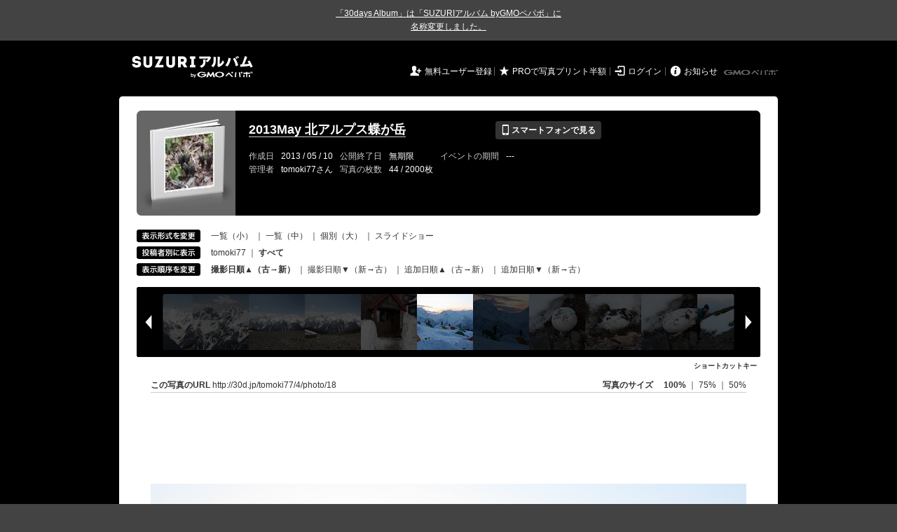

--- FILE ---
content_type: text/html; charset=utf-8
request_url: https://30d.jp/tomoki77/4/photo/18
body_size: 10653
content:
<!DOCTYPE html PUBLIC "-//W3C//DTD XHTML 1.0 Transitional//EN" "http://www.w3.org/TR/xhtml1/DTD/xhtml1-transitional.dtd">
<html xmlns="http://www.w3.org/1999/xhtml" xml:lang="ja" lang="ja" xmlns:og="http://ogp.me/ns#" xmlns:fb="http://www.facebook.com/2008/fbml">
  <head>
    <!-- Google tag (gtag.js) -->
<script async src="https://www.googletagmanager.com/gtag/js?id=G-EKXF6SP7QS"></script>
<script>
  window.dataLayer = window.dataLayer || [];
  function gtag(){dataLayer.push(arguments);}
  gtag('js', new Date());

  gtag('config', 'G-EKXF6SP7QS');
</script>

    <meta name="csrf-param" content="authenticity_token" />
<meta name="csrf-token" content="xDLAbFFpED0KzOz6Z-ULLFIBYSqfGPPNnvipqL4kAtrrEq0tNybY9Mlnp6KyYU9tGDCW69FLGQU_qMOAQSzNCA" />
    <meta http-equiv="content-type" content="text/html;charset=utf-8" />
    <title>2013May 北アルプス蝶が岳</title>
<meta name="twitter:card" content="summary_large_image">
<meta name="twitter:site" content="@30daysalbum">
<meta name="twitter:title" content="2013May 北アルプス蝶が岳 | SUZURIアルバム（旧30days Album） 写真共有">
<meta name="twitter:description" content="tomoki77さんのアルバム。大量の写真はSUZURIアルバム（旧30days Album）でシェア！">
<meta name="twitter:image" content="https://30d.jp/tomoki77/4/photo/18/og_image">
    <meta name="keywords" content="写真,アルバム,無料,フリー,クラウドサービス,共有,管理,オンラインアルバム,フォトアルバム,パスワード付きアルバム,ストレージ,SUZURIアルバム,30days Album" />
    <meta name="description" content="SUZURIアルバム（旧30days Album）は、無料で使える写真・動画の共有・保存サービス。合い言葉で共有できるオンラインアルバムと、バックアップに便利なフォトストレージが利用できます。スマートフォンからの閲覧・投稿対応。iPhone, iPad, Androidアプリも提供。" />
    <link rel="icon" href="/favicon-new.ico" />
    <meta property="og:title" content="2013May 北アルプス蝶が岳 | 写真共有サービス SUZURIアルバム（旧30days Album）" />


    <meta property="og:description" content="tomoki77さんのアルバム。大量の写真はSUZURIアルバム（旧30days Album）でシェア！" />
    <meta property="og:image" content="https://30d.jp/tomoki77/4/photo/18/og_image" />
    <meta property="og:url" content="https://30d.jp/tomoki77/4/photo/18">

    <meta property="og:site_name" content="写真共有サービス SUZURIアルバム" />


    <script>
//<![CDATA[
window.gon={};gon.items=[{"ref_id":1,"url":"//30d.jp/img/tomoki77/4/1_thumb.jpg","width":850,"video_url":"","small_video_url":"","original_video_url":"","height":566,"posted_by":"tomoki77","datetime":"2013/05/04 15:44:33","type":"photo","original_filename":"IMG_0010.JPG","view_count":74,"exif":{"make":"Canon","model":"Canon EOS Kiss X2","focal_length":"70","exposure_time":"0.01667 (1/60)","f_number":"f/5.6","iso_speed_ratings":250},"photo":true},{"ref_id":2,"url":"//30d.jp/img/tomoki77/4/2_thumb.jpg","width":850,"video_url":"","small_video_url":"","original_video_url":"","height":566,"posted_by":"tomoki77","datetime":"2013/05/04 15:52:48","type":"photo","original_filename":"IMG_0012.JPG","view_count":37,"exif":{"make":"Canon","model":"Canon EOS Kiss X2","focal_length":"110","exposure_time":"0.008(1/125)","f_number":"f/6.3","iso_speed_ratings":400},"photo":true},{"ref_id":3,"url":"//30d.jp/img/tomoki77/4/3_thumb.jpg","width":850,"video_url":"","small_video_url":"","original_video_url":"","height":566,"posted_by":"tomoki77","datetime":"2013/05/04 16:16:07","type":"photo","original_filename":"IMG_0016.JPG","view_count":54,"exif":{"make":"Canon","model":"Canon EOS Kiss X2","focal_length":"54","exposure_time":"0.01667 (1/60)","f_number":"f/5","iso_speed_ratings":200},"photo":true},{"ref_id":4,"url":"//30d.jp/img/tomoki77/4/4_thumb.jpg","width":850,"video_url":"","small_video_url":"","original_video_url":"","height":566,"posted_by":"tomoki77","datetime":"2013/05/04 17:53:52","type":"photo","original_filename":"IMG_0018.JPG","view_count":41,"exif":{"make":"Canon","model":"Canon EOS Kiss X2","focal_length":"18","exposure_time":"0.25(1/4)","f_number":"f/3.5","iso_speed_ratings":800},"photo":true},{"ref_id":5,"url":"//30d.jp/img/tomoki77/4/5_thumb.jpg","width":566,"video_url":"","small_video_url":"","original_video_url":"","height":850,"posted_by":"tomoki77","datetime":"2013/05/05 05:29:38","type":"photo","original_filename":"IMG_0024.jpg","view_count":43,"exif":{"make":"Canon","model":"Canon EOS Kiss X2","focal_length":"54","exposure_time":"0.01667 (1/60)","f_number":"f/5","iso_speed_ratings":200},"photo":true},{"ref_id":6,"url":"//30d.jp/img/tomoki77/4/6_thumb.jpg","width":850,"video_url":"","small_video_url":"","original_video_url":"","height":566,"posted_by":"tomoki77","datetime":"2013/05/05 05:30:31","type":"photo","original_filename":"IMG_0028.JPG","view_count":38,"exif":{"make":"Canon","model":"Canon EOS Kiss X2","focal_length":"92","exposure_time":"0.0025(1/400)","f_number":"f/8","iso_speed_ratings":200},"photo":true},{"ref_id":7,"url":"//30d.jp/img/tomoki77/4/7_thumb.jpg","width":850,"video_url":"","small_video_url":"","original_video_url":"","height":566,"posted_by":"tomoki77","datetime":"2013/05/05 09:19:11","type":"photo","original_filename":"IMG_0037.JPG","view_count":46,"exif":{"make":"Canon","model":"Canon EOS Kiss X2","focal_length":"18","exposure_time":"0.008(1/125)","f_number":"f/7.1","iso_speed_ratings":200},"photo":true},{"ref_id":8,"url":"//30d.jp/img/tomoki77/4/8_thumb.jpg","width":850,"video_url":"","small_video_url":"","original_video_url":"","height":566,"posted_by":"tomoki77","datetime":"2013/05/05 10:53:03","type":"photo","original_filename":"IMG_0044.JPG","view_count":36,"exif":{"make":"Canon","model":"Canon EOS Kiss X2","focal_length":"39","exposure_time":"0.00312 (1/320)","f_number":"f/13","iso_speed_ratings":200},"photo":true},{"ref_id":9,"url":"//30d.jp/img/tomoki77/4/9_thumb.jpg","width":850,"video_url":"","small_video_url":"","original_video_url":"","height":566,"posted_by":"tomoki77","datetime":"2013/05/05 11:20:47","type":"photo","original_filename":"IMG_0052.JPG","view_count":37,"exif":{"make":"Canon","model":"Canon EOS Kiss X2","focal_length":"270","exposure_time":"0.0025(1/400)","f_number":"f/8","iso_speed_ratings":200},"photo":true},{"ref_id":10,"url":"//30d.jp/img/tomoki77/4/10_thumb.jpg","width":850,"video_url":"","small_video_url":"","original_video_url":"","height":566,"posted_by":"tomoki77","datetime":"2013/05/05 12:19:05","type":"photo","original_filename":"IMG_0060.JPG","view_count":37,"exif":{"make":"Canon","model":"Canon EOS Kiss X2","focal_length":"54","exposure_time":"0.00031 (1/3200)","f_number":"f/5","iso_speed_ratings":200},"photo":true},{"ref_id":34,"url":"//30d.jp/img/tomoki77/4/34_thumb.jpg","width":850,"video_url":"","small_video_url":"","original_video_url":"","height":566,"posted_by":"tomoki77","datetime":"2013/05/05 12:22:25","type":"photo","original_filename":"IMG_0064.JPG","view_count":52,"exif":{"make":"Canon","model":"Canon EOS Kiss X2","focal_length":"50","exposure_time":"0.0025(1/400)","f_number":"f/14","iso_speed_ratings":200},"photo":true},{"ref_id":11,"url":"//30d.jp/img/tomoki77/4/11_thumb.jpg","width":850,"video_url":"","small_video_url":"","original_video_url":"","height":566,"posted_by":"tomoki77","datetime":"2013/05/05 12:26:04","type":"photo","original_filename":"IMG_0067.JPG","view_count":39,"exif":{"make":"Canon","model":"Canon EOS Kiss X2","focal_length":"11","exposure_time":"0.00025 (1/4000)","f_number":"f/4.5","iso_speed_ratings":200},"photo":true},{"ref_id":12,"url":"//30d.jp/img/tomoki77/4/12_thumb.jpg","width":850,"video_url":"","small_video_url":"","original_video_url":"","height":566,"posted_by":"tomoki77","datetime":"2013/05/05 12:27:56","type":"photo","original_filename":"IMG_0075.JPG","view_count":35,"exif":{"make":"Canon","model":"Canon EOS Kiss X2","focal_length":"33","exposure_time":"0.0005(1/2000)","f_number":"f/5","iso_speed_ratings":200},"photo":true},{"ref_id":13,"url":"//30d.jp/img/tomoki77/4/13_thumb.jpg","width":850,"video_url":"","small_video_url":"","original_video_url":"","height":566,"posted_by":"tomoki77","datetime":"2013/05/05 12:28:04","type":"photo","original_filename":"IMG_0076.JPG","view_count":35,"exif":{"make":"Canon","model":"Canon EOS Kiss X2","focal_length":"42","exposure_time":"0.00031 (1/3200)","f_number":"f/4.5","iso_speed_ratings":200},"photo":true},{"ref_id":14,"url":"//30d.jp/img/tomoki77/4/14_thumb.jpg","width":850,"video_url":"","small_video_url":"","original_video_url":"","height":566,"posted_by":"tomoki77","datetime":"2013/05/05 12:55:37","type":"photo","original_filename":"IMG_0083.JPG","view_count":37,"exif":{"make":"Canon","model":"Canon EOS Kiss X2","focal_length":"54","exposure_time":"0.00031 (1/3200)","f_number":"f/5","iso_speed_ratings":200},"photo":true},{"ref_id":36,"url":"//30d.jp/img/tomoki77/4/36_thumb.jpg","width":850,"video_url":"","small_video_url":"","original_video_url":"","height":566,"posted_by":"tomoki77","datetime":"2013/05/05 13:00:11","type":"photo","original_filename":"IMG_0084.JPG","view_count":38,"exif":{"make":"Canon","model":"Canon EOS Kiss X2","focal_length":"46","exposure_time":"0.00031 (1/3200)","f_number":"f/5","iso_speed_ratings":200},"photo":true},{"ref_id":15,"url":"//30d.jp/img/tomoki77/4/15_thumb.jpg","width":850,"video_url":"","small_video_url":"","original_video_url":"","height":566,"posted_by":"tomoki77","datetime":"2013/05/05 13:00:26","type":"photo","original_filename":"IMG_0086.JPG","view_count":35,"exif":{"make":"Canon","model":"Canon EOS Kiss X2","focal_length":"46","exposure_time":"0.0004(1/2500)","f_number":"f/5.6","iso_speed_ratings":200},"photo":true},{"ref_id":16,"url":"//30d.jp/img/tomoki77/4/16_thumb.jpg","width":850,"video_url":"","small_video_url":"","original_video_url":"","height":566,"posted_by":"tomoki77","datetime":"2013/05/05 13:16:28","type":"photo","original_filename":"IMG_0092.JPG","view_count":35,"exif":{"make":"Canon","model":"Canon EOS Kiss X2","focal_length":"11","exposure_time":"0.0004(1/2500)","f_number":"f/4.5","iso_speed_ratings":200},"photo":true},{"ref_id":37,"url":"//30d.jp/img/tomoki77/4/37_thumb.jpg","width":850,"video_url":"","small_video_url":"","original_video_url":"","height":566,"posted_by":"tomoki77","datetime":"2013/05/05 13:16:54","type":"photo","original_filename":"IMG_0093.JPG","view_count":41,"exif":{"make":"Canon","model":"Canon EOS Kiss X2","focal_length":"11","exposure_time":"0.0004(1/2500)","f_number":"f/4.5","iso_speed_ratings":200},"photo":true},{"ref_id":17,"url":"//30d.jp/img/tomoki77/4/17_thumb.jpg","width":850,"video_url":"","small_video_url":"","original_video_url":"","height":566,"posted_by":"tomoki77","datetime":"2013/05/05 15:44:03","type":"photo","original_filename":"IMG_0098.JPG","view_count":37,"exif":{"make":"Canon","model":"Canon EOS Kiss X2","focal_length":"18","exposure_time":"0.008(1/125)","f_number":"f/8","iso_speed_ratings":200},"photo":true},{"ref_id":18,"url":"//30d.jp/img/tomoki77/4/18_thumb.jpg","width":850,"video_url":"","small_video_url":"","original_video_url":"","height":566,"posted_by":"tomoki77","datetime":"2013/05/05 18:31:12","type":"photo","original_filename":"IMG_0100.JPG","view_count":37,"exif":{"make":"Canon","model":"Canon EOS Kiss X2","focal_length":"35","exposure_time":"0.008(1/125)","f_number":"f/9","iso_speed_ratings":200},"photo":true},{"ref_id":19,"url":"//30d.jp/img/tomoki77/4/19_thumb.jpg","width":850,"video_url":"","small_video_url":"","original_video_url":"","height":566,"posted_by":"tomoki77","datetime":"2013/05/05 18:31:53","type":"photo","original_filename":"IMG_0104.JPG","view_count":40,"exif":{"make":"Canon","model":"Canon EOS Kiss X2","focal_length":"70","exposure_time":"0.005(1/200)","f_number":"f/7.1","iso_speed_ratings":200},"photo":true},{"ref_id":38,"url":"//30d.jp/img/tomoki77/4/38_thumb.jpg","width":850,"video_url":"","small_video_url":"","original_video_url":"","height":566,"posted_by":"tomoki77","datetime":"2013/05/05 18:33:41","type":"photo","original_filename":"IMG_0111.JPG","view_count":38,"exif":{"make":"Canon","model":"Canon EOS Kiss X2","focal_length":"246","exposure_time":"0.00625 (1/160)","f_number":"f/6.3","iso_speed_ratings":800},"photo":true},{"ref_id":20,"url":"//30d.jp/img/tomoki77/4/20_thumb.jpg","width":850,"video_url":"","small_video_url":"","original_video_url":"","height":566,"posted_by":"tomoki77","datetime":"2013/05/05 18:33:44","type":"photo","original_filename":"IMG_0112.JPG","view_count":46,"exif":{"make":"Canon","model":"Canon EOS Kiss X2","focal_length":"246","exposure_time":"0.008(1/125)","f_number":"f/6.3","iso_speed_ratings":800},"photo":true},{"ref_id":21,"url":"//30d.jp/img/tomoki77/4/21_thumb.jpg","width":850,"video_url":"","small_video_url":"","original_video_url":"","height":566,"posted_by":"tomoki77","datetime":"2013/05/05 18:33:49","type":"photo","original_filename":"IMG_0114.JPG","view_count":41,"exif":{"make":"Canon","model":"Canon EOS Kiss X2","focal_length":"246","exposure_time":"0.005(1/200)","f_number":"f/6.3","iso_speed_ratings":800},"photo":true},{"ref_id":44,"url":"//30d.jp/img/tomoki77/4/44_thumb.jpg","width":850,"video_url":"","small_video_url":"","original_video_url":"","height":566,"posted_by":"tomoki77","datetime":"2013/05/05 18:42:12","type":"photo","original_filename":"IMG_0128.JPG","view_count":39,"exif":{"make":"Canon","model":"Canon EOS Kiss X2","focal_length":"18","exposure_time":"0.025(1/40)","f_number":"f/4","iso_speed_ratings":200},"photo":true},{"ref_id":39,"url":"//30d.jp/img/tomoki77/4/39_thumb.jpg","width":850,"video_url":"","small_video_url":"","original_video_url":"","height":566,"posted_by":"tomoki77","datetime":"2013/05/05 18:44:14","type":"photo","original_filename":"IMG_0135.JPG","view_count":47,"exif":{"make":"Canon","model":"Canon EOS Kiss X2","focal_length":"270","exposure_time":"0.00625 (1/160)","f_number":"f/6.3","iso_speed_ratings":800},"photo":true},{"ref_id":22,"url":"//30d.jp/img/tomoki77/4/22_thumb.jpg","width":850,"video_url":"","small_video_url":"","original_video_url":"","height":566,"posted_by":"tomoki77","datetime":"2013/05/05 18:45:59","type":"photo","original_filename":"IMG_0138.JPG","view_count":37,"exif":{"make":"Canon","model":"Canon EOS Kiss X2","focal_length":"100","exposure_time":"0.01(1/100)","f_number":"f/5.6","iso_speed_ratings":640},"photo":true},{"ref_id":23,"url":"//30d.jp/img/tomoki77/4/23_thumb.jpg","width":850,"video_url":"","small_video_url":"","original_video_url":"","height":566,"posted_by":"tomoki77","datetime":"2013/05/06 05:27:39","type":"photo","original_filename":"IMG_0140.JPG","view_count":46,"exif":{"make":"Canon","model":"Canon EOS Kiss X2","focal_length":"70","exposure_time":"0.004(1/250)","f_number":"f/10","iso_speed_ratings":200},"photo":true},{"ref_id":24,"url":"//30d.jp/img/tomoki77/4/24_thumb.jpg","width":850,"video_url":"","small_video_url":"","original_video_url":"","height":566,"posted_by":"tomoki77","datetime":"2013/05/06 05:28:06","type":"photo","original_filename":"IMG_0143.JPG","view_count":46,"exif":{"make":"Canon","model":"Canon EOS Kiss X2","focal_length":"270","exposure_time":"0.0025(1/400)","f_number":"f/8","iso_speed_ratings":200},"photo":true},{"ref_id":25,"url":"//30d.jp/img/tomoki77/4/25_thumb.jpg","width":566,"video_url":"","small_video_url":"","original_video_url":"","height":850,"posted_by":"tomoki77","datetime":"2013/05/06 05:56:43","type":"photo","original_filename":"IMG_0145.jpg","view_count":38,"exif":{"make":"Canon","model":"Canon EOS Kiss X2","focal_length":"100","exposure_time":"0.0008(1/1250)","f_number":"f/5.6","iso_speed_ratings":200},"photo":true},{"ref_id":26,"url":"//30d.jp/img/tomoki77/4/26_thumb.jpg","width":850,"video_url":"","small_video_url":"","original_video_url":"","height":566,"posted_by":"tomoki77","datetime":"2013/05/06 05:56:52","type":"photo","original_filename":"IMG_0146.JPG","view_count":37,"exif":{"make":"Canon","model":"Canon EOS Kiss X2","focal_length":"59","exposure_time":"0.002(1/500)","f_number":"f/8","iso_speed_ratings":200},"photo":true},{"ref_id":40,"url":"//30d.jp/img/tomoki77/4/40_thumb.jpg","width":850,"video_url":"","small_video_url":"","original_video_url":"","height":566,"posted_by":"tomoki77","datetime":"2013/05/06 05:57:08","type":"photo","original_filename":"IMG_0147.JPG","view_count":38,"exif":{"make":"Canon","model":"Canon EOS Kiss X2","focal_length":"35","exposure_time":"0.0005(1/2000)","f_number":"f/4.5","iso_speed_ratings":200},"photo":true},{"ref_id":27,"url":"//30d.jp/img/tomoki77/4/27_thumb.jpg","width":850,"video_url":"","small_video_url":"","original_video_url":"","height":566,"posted_by":"tomoki77","datetime":"2013/05/06 06:37:49","type":"photo","original_filename":"IMG_0150.JPG","view_count":37,"exif":{"make":"Canon","model":"Canon EOS Kiss X2","focal_length":"270","exposure_time":"0.0025(1/400)","f_number":"f/8","iso_speed_ratings":200},"photo":true},{"ref_id":41,"url":"//30d.jp/img/tomoki77/4/41_thumb.jpg","width":850,"video_url":"","small_video_url":"","original_video_url":"","height":566,"posted_by":"tomoki77","datetime":"2013/05/06 06:41:44","type":"photo","original_filename":"IMG_0155.JPG","view_count":55,"exif":{"make":"Canon","model":"Canon EOS Kiss X2","focal_length":"42","exposure_time":"0.0025(1/400)","f_number":"f/14","iso_speed_ratings":200},"photo":true},{"ref_id":42,"url":"//30d.jp/img/tomoki77/4/42_thumb.jpg","width":850,"video_url":"","small_video_url":"","original_video_url":"","height":566,"posted_by":"tomoki77","datetime":"2013/05/06 06:44:43","type":"photo","original_filename":"IMG_0158.JPG","view_count":50,"exif":{"make":"Canon","model":"Canon EOS Kiss X2","focal_length":"39","exposure_time":"0.00062 (1/1600)","f_number":"f/5.6","iso_speed_ratings":200},"photo":true},{"ref_id":35,"url":"//30d.jp/img/tomoki77/4/35_thumb.jpg","width":850,"video_url":"","small_video_url":"","original_video_url":"","height":566,"posted_by":"tomoki77","datetime":"2013/05/06 06:46:25","type":"photo","original_filename":"IMG_0164.JPG","view_count":37,"exif":{"make":"Canon","model":"Canon EOS Kiss X2","focal_length":"33","exposure_time":"0.004(1/250)","f_number":"f/13","iso_speed_ratings":200},"photo":true},{"ref_id":28,"url":"//30d.jp/img/tomoki77/4/28_thumb.jpg","width":850,"video_url":"","small_video_url":"","original_video_url":"","height":566,"posted_by":"tomoki77","datetime":"2013/05/06 06:49:39","type":"photo","original_filename":"IMG_0166.JPG","view_count":35,"exif":{"make":"Canon","model":"Canon EOS Kiss X2","focal_length":"25","exposure_time":"0.0008(1/1250)","f_number":"f/5.6","iso_speed_ratings":200},"photo":true},{"ref_id":29,"url":"//30d.jp/img/tomoki77/4/29_thumb.jpg","width":850,"video_url":"","small_video_url":"","original_video_url":"","height":566,"posted_by":"tomoki77","datetime":"2013/05/06 07:00:52","type":"photo","original_filename":"IMG_0168.JPG","view_count":47,"exif":{"make":"Canon","model":"Canon EOS Kiss X2","focal_length":"50","exposure_time":"0.00031 (1/3200)","f_number":"f/5","iso_speed_ratings":200},"photo":true},{"ref_id":30,"url":"//30d.jp/img/tomoki77/4/30_thumb.jpg","width":850,"video_url":"","small_video_url":"","original_video_url":"","height":566,"posted_by":"tomoki77","datetime":"2013/05/06 07:01:02","type":"photo","original_filename":"IMG_0169.JPG","view_count":47,"exif":{"make":"Canon","model":"Canon EOS Kiss X2","focal_length":"18","exposure_time":"0.00062 (1/1600)","f_number":"f/4.5","iso_speed_ratings":200},"photo":true},{"ref_id":31,"url":"//30d.jp/img/tomoki77/4/31_thumb.jpg","width":850,"video_url":"","small_video_url":"","original_video_url":"","height":566,"posted_by":"tomoki77","datetime":"2013/05/06 07:05:09","type":"photo","original_filename":"IMG_0176.JPG","view_count":40,"exif":{"make":"Canon","model":"Canon EOS Kiss X2","focal_length":"46","exposure_time":"0.00025 (1/4000)","f_number":"f/5","iso_speed_ratings":200},"photo":true},{"ref_id":43,"url":"//30d.jp/img/tomoki77/4/43_thumb.jpg","width":850,"video_url":"","small_video_url":"","original_video_url":"","height":566,"posted_by":"tomoki77","datetime":"2013/05/06 07:05:09","type":"photo","original_filename":"IMG_0176.JPG","view_count":36,"exif":{"make":"Canon","model":"Canon EOS Kiss X2","focal_length":"46","exposure_time":"0.00025 (1/4000)","f_number":"f/5","iso_speed_ratings":200},"photo":true},{"ref_id":32,"url":"//30d.jp/img/tomoki77/4/32_thumb.jpg","width":850,"video_url":"","small_video_url":"","original_video_url":"","height":566,"posted_by":"tomoki77","datetime":"2013/05/06 07:09:40","type":"photo","original_filename":"IMG_0179.JPG","view_count":40,"exif":{"make":"Canon","model":"Canon EOS Kiss X2","focal_length":"39","exposure_time":"0.00031 (1/3200)","f_number":"f/4.5","iso_speed_ratings":200},"photo":true},{"ref_id":33,"url":"//30d.jp/img/tomoki77/4/33_thumb.jpg","width":566,"video_url":"","small_video_url":"","original_video_url":"","height":850,"posted_by":"tomoki77","datetime":"2013/05/06 12:03:15","type":"photo","original_filename":"IMG_0187.jpg","view_count":41,"exif":{"make":"Canon","model":"Canon EOS Kiss X2","focal_length":"33","exposure_time":"0.004(1/250)","f_number":"f/11","iso_speed_ratings":200},"photo":true}];gon.user={"login":"tomoki77"};gon.album={"ref_id":4,"title":"2013May 北アルプス蝶が岳"};gon.current_item_index=20;
//]]>
</script>

    <link href="https://fonts.googleapis.com/icon?family=Material+Icons" rel="stylesheet">
      <link rel="stylesheet" href="/assets/common-96144185393a25d5144df0838de101344575920498403ce3b6a791fda385cc4c.css" />
<link rel="stylesheet" href="/assets/base-4195d22fb950c147b14a20871196206d1043e9a829fc4f5eb631c837110d4d66.css" />
<link rel="stylesheet" href="/assets/swfupload-8b31ae29ab616364f899bbb85ae2a9db56753e2320d4af39f0930e0f89cf0ddd.css" />
<link rel="stylesheet" href="/assets/facebox-09ad72eb1ee6c8388177312f8fa530e16a52ffc4ba921aa00c5c5619e68176c1.css" />
<link rel="stylesheet" href="/assets/jquery.validate.password-2570c330600f7a6fa72d677ce35a34373efcdcfff5a97d651715410d894c8e18.css" />


        <link rel="stylesheet" href="/assets/album-d0247706263bd328635f3ba01c0cbd681efd2643041b46b2c71c87074a40e83f.css" />

      <script src="/assets/jquery/jquery-2311624bb32ec9057d970df2e69b3adecbbb9980dd08d1b5946f4fd0ca802cd3.js"></script>
<script src="/assets/jquery-ujs/rails-60ef1524e8abea5976d213d3d2eef5679d7697a5bc393ac32242bca9bc64e8ee.js"></script>
      <script src="/assets/js-cookie/js.cookie-682e79416edce7123fe83bece11302e28b99a955385696c988e9790c523c5398.js"></script>
<script src="/assets/jquery-validation/jquery.validate-6c7bb533f3cd5ba620cd6adb6dbe9636a04dae56c67c708d3132a1eb46e4dc9c.js"></script>
<script src="/assets/vendor/jquery.validate.messages_ja-3c275e83d2861a8e8df678da2ad8a42ff2b99db948467d5afed46c0b090e1fc9.js"></script>
<script src="/assets/vendor/jquery.validate.password-e2934a15f41fbe15322510cbc46845aa61c7ca1d65a7edcf17d8d39ef306e1f4.js"></script>
<script src="/assets/jquery.validate.password_ja-93c52c421613279ff10a5d47370dd838f40149cffa94e02f0680c84b0eeda174.js"></script>
<script src="/assets/mailcheck/mailcheck-9a6777bfc9d0eeda08af25417d6680c4fea29f2d8133803c4193668f4f979da2.js"></script>
<script src="/assets/urijs/URI-444b28ed16ed2e161101b0fab061b145180787c228b69a5b62b97ff925545b16.js"></script>
<script src="/assets/validators-e8f6d7dc7a24125b70e1a01fd2cbfc348a158c0d26a7a20964c79c6422a97328.js"></script>
      <script src="/assets/spin.js/spin-9d7ac5ac0950df9f8aabe29d08717f13d49560da98e81384f1daf4fb270f49ba.js"></script>
<script src="/assets/spin.js/jquery.spin-404284f810cc2916574a1fc2d502c5d6702f41d045d581dae1464263ab3d17cc.js"></script>
      <script src="/assets/vendor/facebox-381b68f47ac3b34437bcdd114f7e63e3be2dd9160085f99a332ab31d55d861ac.js"></script>
      <script src="/assets/days-17d45f4e0dcf1413db1dcf9ab7f8ac583af7e70fc625df29682d737a24cd58bc.js"></script>

        <script src="/assets/album-c4c8822a63aa76650d4b92157fdb94985e779f572ca59123735089a0f191754b.js"></script>
        <script src="https://unpkg.com/@popperjs/core@2.9.2/dist/umd/popper.min.js" integrity="sha384-IQsoLXl5PILFhosVNubq5LC7Qb9DXgDA9i+tQ8Zj3iwWAwPtgFTxbJ8NT4GN1R8p" crossorigin="anonymous"></script>
<script src="https://unpkg.com/tippy.js@6.3.1/dist/tippy-bundle.umd.min.js" integrity="sha384-vJRz16GTXNh0rYTtwJHOvYKAak1mFPGhLKTioEv5FQz+vxPy/UK77RAjCyUIHFGB" crossorigin="anonymous"></script>

<script src="/assets/clipboard/clipboard-1279ff593a4cd9d82034108966bbc0330a07ecf35ebaa5eacc609012657a90a1.js"></script>
<script src="/assets/clipboard-runner-60f464bea1a8da5a8e3458021b7f92f029c0468ed9cb57acfd5c5a199968f3ce.js"></script>

          <!-- /145986548/DFP_ad_show -->
          <script async='async' src='https://www.googletagservices.com/tag/js/gpt.js'></script>
          <script>
            var googletag = googletag || {};
            googletag.cmd = googletag.cmd || [];
          </script>
          <script>
            googletag.cmd.push(function() {
              googletag.defineSlot('/145986548/30days_PC_album_header_728_90', [728, 90], 'div-gpt-ad-1518601406451-0').addService(googletag.pubads());
              googletag.defineSlot('/145986548/30days_PC_album_middle_728_90', [728, 90], 'div-gpt-ad-1519023293290-0').addService(googletag.pubads());
              googletag.defineSlot('/145986548/30days_PC_120_600', [120, 600], 'div-gpt-ad-1519022969237-0').addService(googletag.pubads());
              googletag.pubads().enableSingleRequest();
              googletag.enableServices();
            });
          </script>
          <script src="/assets/DaysPhotoContainer-d8e77a9977eed7f39de7f2eca66d8ebc1d89b26ddcf82f2428b22a898debff1b.js"></script>
<script src="/assets/vendor/jquery.imagefit-0ff4d6ea7c1c2224a9f0d95f57b1a61fc152e10469f78f1571211453c41eb1cd.js"></script>
          <script src="/assets/albums/web/show-1b213a6e7b0d395fee641eab94680312d7428f20c2df8106a3fb00115647faa1.js"></script>

    <script src="/assets/tracking_social_visit-30e8a7f5a96f8ad3471b1fe1dea55b5110adc5fcef7f934badfe7291bdd3c85a.js"></script>


  </head>

  <body id="page_albums_show" class="page_albums_show print_campaign_week_number_of_month_4" data-campaign="false" data-next-contract-period-campaign="false">
    <div style="background-color: #434343; color: #fff; text-align: center; margin: 0 auto; padding: 10px 0"><a style="text-decoration: underline; color: #fff;" href="https://30d.jugem.jp/?eid=477" target="_blank">「30days Album」は「SUZURIアルバム byGMOペパボ」に<br class="sp-only">名称変更しました。</a></div>
    <div id="fb-root"></div>
<script>(function(d, s, id) {
  var js, fjs = d.getElementsByTagName(s)[0];
  if (d.getElementById(id)) return;
  js = d.createElement(s); js.id = id;
  js.src = "//connect.facebook.net/ja_JP/sdk.js#xfbml=1&version=v2.3&appId=319583928178553";
  fjs.parentNode.insertBefore(js, fjs);
}(document, 'script', 'facebook-jssdk'));</script>

    <a name="pagetop" id="pagetop"></a>
      
<div id="tab_area">
</div>


    <div id="main_bgcolor">


  <!-- albumページ用header -->
  <div id="header_album">
      <h1><a href="http://30d.jp/">SUZURIアルバム</a></h1>


    <div id="days_login" class="login">
      <ul class="clearfix">
    <li><i class="icon">&#59136;</i> <a href="/register" class="login_register">無料ユーザー登録</a></li>
    <li><i class="icon">&#9733;</i> <a href="/plan/pro" class="login_upgrade" data-track='{ "category": "pro", "action": "click", "label": "header:logout:print_pricedown" }'>PROで写真プリント半額</a></li>
    <li><i class="icon">&#59200;</i> <a href="/login" class="login_mypage">ログイン</a></li>
    <li><i class="icon">&#59141;</i> <a href="http://30d.jugem.jp" class="login_info">お知らせ</a></li>
  </ul>

    </div>
    <div id="paperboy_tab_album">
      <a href="http://pepabo.com/" target="_blank">GMOペパボ株式会社</a>
    </div>
  </div>
  <!-- //albumページ用header -->
  <div class="wrapper_top"></div>

<!-- wrapper -->
<div id="wrapper">

<!-- container -->
<div id="container">
      <div class="album_side_ad">
        <!-- /145986548/30days_PC_120_600 -->
<div id='div-gpt-ad-1519022969237-0' style='height:600px; width:120px;'>
<script>
googletag.cmd.push(function() { googletag.display('div-gpt-ad-1519022969237-0'); });
</script>
</div>

      </div>
        <!-- contents -->
        
<div class="album_header">
  <div class="album_header_top">
    <div class="album_header_bottom">

      <div class="album_img">
        <a href="/tomoki77/4"><img src="/img/tomoki77/4/album_thumb.png?1768801642" alt="" width="135" height="132" onerror="set_error_img(this)" /></a>
      </div>

      <div class="album_desc">
        <table class="album_title">
          <tr>
            <td>
              <h2><a href="/tomoki77/4">2013May 北アルプス蝶が岳</a></h2>
            </td>
            <td>
              <a href="#view_qr" rel="facebox" class="view_mobile button_flat button_s button_black"><i class="icon">&#128241;</i> スマートフォンで見る</a>
            </td>
          </tr>
        </table>

        <div id="view_qr" class="qr_box" style="display:none;">
          <h5><i class="icon">&#128241;</i> スマートフォンでアルバムを見る</h5>
          <div class="qr_area clearfix">
            <div class="left">
              <p>このアルバムをスマートフォンで見ることができます。表示されている QRコードをスマートフォンのカメラで読み取ってアクセスしてください。QRコードが読み取れない場合は、以下の URL へスマートフォンからアクセスしてください。</p>
              <div class="address">http://30d.jp/tomoki77/4</div>
            </div>
            <div class="right">
              <img src="/img/tomoki77/4/qrcode.jpg" width="105" height="105" alt="QRコード" />
            </div>
          </div>

          <h5><i class="icon">&#9993;</i> メールで写真を追加する</h5>
          <div class="qr_area clearfix">
            管理者以外の写真の投稿が許可されていません。
          </div>
        </div>
        <!-- //view_qr -->



        <table class="album_date">
          <tr>
            <th>作成日</th>
            <td>2013 / 05 / 10</td>
            <th>公開終了日</th>
            <td>
                無期限
            </td>
            <th>イベントの期間</th>
            <td>
                ---
            </td>
          </tr>
          <tr>
            <th>管理者</th>
            <td>
              tomoki77さん
            </td>
            <th>写真の枚数</th>
            <td>
              44 / 2000枚
            </td>
          </tr>
        </table>

        <ul class="add_photo_menu">
        </ul>
      </div>
      <!-- //album_desc -->

      <script src="/assets/underscore/underscore-a2276665d047384864f537f957298c4648c8d00dc0c0bd9101a05c31a272c2c6.js"></script>
<script src="/assets/tooltip_print_here-a2190a99792e82ee05191957fa93c44c6062f5bb7073ab338d9f4db2103fde11.js"></script>

      <div id="daystogo">
      </div>
    </div>
  </div>
</div>

  <div id="header_banner">
  </div>

<input type="hidden" name="authenticity_token" id="authenticity_token" value="buzrS8vZQMHnn39YQKFx2OOUrhjtKj3h2loqZSoAyeRBzIYKrZaICCQ0NACVJTWZqaVZ2aN51yl7CkBN1QgGNg"/>



    <div id="guest_registration" class="clearfix" style="display:none;">
      <div class="register_button">
        <span>自分のアルバムを作ってみましょう</span>
        <a href="/register" target="_blank" class="button_flat button_blue" data-track='{ "category": "album", "action": "click", "label": "guest_registration:logout" }'>
          <i class="icon">&#128213;</i> アルバムを作成する
        </a>
      </div>
      <div class="register_close">
        <img width="18" height="18" src="/assets/album/guest_registration_close-b2d34f71facf42f89d4f1a31c07b2c15b8f5504d657c98f376f17a83f74c5933.png" />
      </div>
    </div>

    <script>
//<![CDATA[

      $(function() {
        var $guestRegistration = $('#guest_registration');
        var closed = Cookies.get('guest_registration') === '1';

        $(window).on('scroll', function() {
          if (!closed && $(this).scrollTop() > 100) {
            $guestRegistration.fadeIn();
          }
        });

        $('.register_close').on('click', function() {
          closed = true;
          $guestRegistration.animate({ opacity: "hide" });
          Cookies.set('guest_registration', '1', { expires: 1, path: '/' });
        });
      });

//]]>
</script>

<script src="https://unpkg.com/@popperjs/core@2.9.2/dist/umd/popper.min.js" integrity="sha384-IQsoLXl5PILFhosVNubq5LC7Qb9DXgDA9i+tQ8Zj3iwWAwPtgFTxbJ8NT4GN1R8p" crossorigin="anonymous"></script>
<script src="https://unpkg.com/tippy.js@6.3.1/dist/tippy-bundle.umd.min.js" integrity="sha384-vJRz16GTXNh0rYTtwJHOvYKAak1mFPGhLKTioEv5FQz+vxPy/UK77RAjCyUIHFGB" crossorigin="anonymous"></script>

<script src="/assets/clipboard/clipboard-1279ff593a4cd9d82034108966bbc0330a07ecf35ebaa5eacc609012657a90a1.js"></script>
<script src="/assets/clipboard-runner-60f464bea1a8da5a8e3458021b7f92f029c0468ed9cb57acfd5c5a199968f3ce.js"></script>


        <!-- view_change -->
<div class="view_change">
  <table cellpadding="0" cellspacing="0">
    <tr>
      <th>
        <img alt="表示形式を変更" height="18" width="91" src="/assets/album/view_size-59c13bd4f38f9fae0bd43bcfeacb6c4ca686bafb5bb644a061d8b13b28b1e9ba.gif" />
      </th>
      <td>
        <a href="/tomoki77/4" onclick="Cookies.set('mode','thumb', {path: '/'})"> 一覧（小）</a> ｜ <a href="/tomoki77/4" onclick="Cookies.set('mode','detail', {path: '/'})">一覧（中）</a> ｜ <span class="active">個別（大）</span> ｜ <a href="/tomoki77/4/slide#photos/18">スライドショー</a>
      </td>
    </tr>
    <tr>
      <th>
        <img alt="投稿者別に表示" height="18" width="91" src="/assets/album/view_member-87280534f2531ba872f57643029e95d79094fb01d9d4fef40d1e6a98d9208ce0.gif" />
      </th>
      <td>
        <a href="/tomoki77/4/user/tomoki77/photo/1">tomoki77</a> ｜ <strong>すべて</strong>
      </td>
    </tr>
    <tr>
      <th>
        <img alt="表示順序を変更" height="18" width="91" src="/assets/album/view_order-3f093a809931d7297b293e018fa79fb9843d803a3679bb4293281adce8d2b32a.gif" />
      </th>
      <td>
        <span class="active"><a href="https://30d.jp/tomoki77/4/photo/18" onclick="send_trackEvent(['_trackEvent','handle','album_photo_show_sort_by', 'date_taken:old_to_new'],  function() { Cookies.set('order', 'asc',  { path: '/' }); Cookies.set('sort_by', 'taken_at', { path: '/' }); })">撮影日順▲（古→新）</a></span>
          ｜
        <span class="inactive"><a href="https://30d.jp/tomoki77/4/photo/18" onclick="send_trackEvent(['_trackEvent','handle','album_photo_show_sort_by', 'date_taken:new_to_old'], function() { Cookies.set('order', 'desc', { path: '/' }); Cookies.set('sort_by', 'taken_at', { path: '/' }); })">撮影日順▼（新→古）</a></span>
          ｜
        <span class="inactive"><a href="https://30d.jp/tomoki77/4/photo/18" onclick="send_trackEvent(['_trackEvent','handle','album_photo_show_sort_by', 'date_uploaded:old_to_new'],  function() { Cookies.set('order', 'asc',  { path: '/' }); Cookies.set('sort_by', 'created_at', { path: '/' }); })">追加日順▲（古→新）</a></span>
          ｜
        <span class="inactive"><a href="https://30d.jp/tomoki77/4/photo/18" onclick="send_trackEvent(['_trackEvent','handle','album_photo_show_sort_by', 'date_uploaded:new_to_old'], function() { Cookies.set('order', 'desc', { path: '/' }); Cookies.set('sort_by', 'created_at', { path: '/' }); })">追加日順▼（新→古）</a></span>
      </td>
    </tr>
  </table>
</div>
<!-- //view_change -->

<!-- thumbnail_list -->
<div id="photo_container_mask">
  <div id="left_navi">
    <img alt="前の写真" class="iepngfix" height="100" width="40" src="/assets/album/left_navi-b432670a8b8314898938ffa5bcefe5047e80cadb73faf7faee63052c6cc0cabc.png" />
  </div>
  <div id="right_navi">
    <img alt="次の写真" class="iepngfix" height="100" width="40" src="/assets/album/right_navi-42bd1ffa390df1af8b8f7dbe6e069beaa2fd8408584eca07f75496f5bbfaffd1.png" />
  </div>
  <div id="photo_container"></div>
</div>

<div class="keyboard_shortcut">
  <a href="#keyboard_shortcut" rel="facebox">ショートカットキー</a>
</div>

<div id="keyboard_shortcut" class="face_box" style="display:none;">
  <h5>ショートカットキー一覧</h5>
  <p>キーボードに割り当てられたショートカットを利用することで、より快適に写真を見ることができます。</p>
  <table cellpadding="0" cellspacing="1" class="table">
    <tr>
      <th class="t_1 center" style="width:150px;padding:5px 0;">
        <span class="key">→</span>または<span class="key">j</span>
      </th>
      <td class="t_1">
        次の写真を表示します。
      </td>
    </tr>
    <tr>
      <th class="t_1 center" style="width:150px;padding:5px 0;">
        <span class="key">←</span>または<span class="key">k</span>
      </th>
      <td class="t_1">
        1つ前の写真を表示します。
      </td>
    </tr>
    <tr>
      <th class="t_1 center">
        <span class="key">p</span>
      </th>
      <td class="t_1">
        表示中の写真をプリントボックスのリストに追加します。既に追加している場合はリストから削除します。
      </td>
    </tr>
    <tr>
      <th class="t_1 center">
        <span class="key">d</span>
      </th>
      <td class="t_1">
        表示中の写真のデータをダウンロードします
      </td>
    </tr>
  </table>
</div>
<!-- //thumbnail_list -->

<script type="text/javascript"><!--
var initial_center = "//30d.jp/img/tomoki77/4/18_thumb.jpg";
var album_url = "/tomoki77/4";
var album_owner = false;
var DOM_photo_container;
var PContainer; // on global scope
var Cache = new PhotoCache();
var KObserver = new KeybindObserver();
var PList = new PhotoList( gon.items );

KObserver.addkeybind();
--></script>

<!-- large_photo -->
<div class="photo_area">
  <table class="photo_url" cellpadding="0" cellspacing="0">
    <tr>
      <td>
        <strong>この写真のURL</strong> <a id="permalink" href="/tomoki77/4/photo/18">http://30d.jp/tomoki77/4/photo/18</a>
      </td>
      <td class="right">
        <strong>写真のサイズ</strong>　<a href="javascript:void(0)" id="mode2large" class="active" onclick="change_ratio(1,this)"> 100% </a> ｜ <a href="javascript:void(0);" id="mode2middle" class="inactive" onclick="change_ratio(1.5,this)"> 75% </a> ｜ <a href="javascript:void(0);" id="mode2small" class="inactive" onclick="change_ratio(2.0,this)"> 50% </a>
      </td>
    </tr>
  </table>

  <div id="footer_banner">
    <!-- /145986548/30days_PC_album_header_728_90 -->
<div id='div-gpt-ad-1518601406451-0' style='height:90px; width:728px;'>
<script>
googletag.cmd.push(function() { googletag.display('div-gpt-ad-1518601406451-0'); });
</script>
</div>

  </div>

  <div id="center-photo"></div>
  <div class="page_center">
    <span id="photo_count"></span>
  </div>

  <div class="p_d">
    <div class="p_d_top">
      <div class="p_d_bottom">
        <div class="p_d_area">
          <div class="left">
            <strong>投稿者名　　　</strong> <a id="_posted_by" href="/tomoki77/4/user/tomoki77">tomoki77</a><br />
            <strong id="original_filename">ファイル名　　</strong> IMG_0100.JPG<br />
            <strong id="datetime">撮影時間　　　</strong> 2013/05/05 18:31:12<br />




              <div id="show_exif_container">
                <strong>撮影情報　　　</strong> <a href="javascript:void(0)" onclick="show_exif(this)">撮影情報（Exif）を表示</a>
              </div>
          </div>

          <div class="center">
            <div id="camera_data">&nbsp;</div>

            <div id="exif_data" class="exif" style="display:none">
              <div class="face_box">
                <h5>撮影情報（Exif）</h5>
                <table class="exif_data">
                  <tr>
                    <th>
                      メーカー
                    </th>
                    <td>
                      Canon
                    </td>
                  </tr>
                  <tr>
                    <th>
                      カメラ
                    </th>
                    <td>
                      Canon EOS Kiss X2
                    </td>
                  </tr>
                  <tr>
                    <th>
                      焦点距離 [mm]
                    </th>
                    <td>
                      35
                    </td>
                  </tr>
                  <tr>
                    <th>
                      露出時間 [秒]
                    </th>
                    <td>
                      0.008(1/125)
                    </td>
                  </tr>
                  <tr>
                    <th>
                      絞り数値
                    </th>
                    <td>
                      f/9
                    </td>
                  </tr>
                  <tr>
                    <th>
                      ISO
                    </th>
                    <td>
                      200
                    </td>
                  </tr>
                </table>
              </div>
            </div>
          </div>

          <div class="right">
            <div class="printbox_container">
              &nbsp;
            </div>
          </div>
        </div>
      </div>
    </div>
  </div>
  <!-- //p_d -->
</div>

<a name="comment"></a>
<div id="comment_container">
  <h3>この写真へのコメント</h3>
<div id="comment_item_area">
  <div class="no_comment">
    <span>この写真にはまだコメントがありません。最初のコメントをどうぞ。</span>
  </div>
</div>
<!-- //comment_item_area -->

<h3>コメントする</h3>
<form name="comment_area" onsubmit="comment_submit();return false;" method="post">
  <table class="comment_post" cellpadding="0" cellspacing="0">
    <tr>
      <td class="name">
        <label for="comment_name">名前</label><br/>
        <input id="comment_name" name="comment[name]" type="text" tabindex="1" class="input_s" />
      </td>
      <td class="body">
        <label for="comment_body">コメント</label><br/>
        <textarea cols="40" id="comment_body" name="comment[body]" rows="4" tabindex="2" class="input_s"></textarea>
      </td>
      <td class="pass">
        <label for="comment_password">削除パスワード</label><br/>
        <input id="comment_password" name="comment[password]" type="text" tabindex="3" class="input_s" />
      </td>
      <td class="submit">
        <input type="hidden" name="comment[photo_id]" value="171102401" id="comment_id" />
        <input tabindex="4" type="submit" class="button_flat button_blue button_s" value="コメント送信" />
      </td>
    </tr>
  </table>
</form>

</div>

<div id="random_photo">
  <h3>このアルバムの他の写真</h3>
  <ul class="clearfix">
    <li>
      <a href="/tomoki77/4/photo/9" class="im" style="width: 175px; height: 175px;" onclick="ga('send', 'event', 'album', 'click', 'show_recommended_photo');">
        <img data-medium-url="https://30d.jp/img/tomoki77/4/9_medium.jpg" src="https://30d.jp/img/tomoki77/4/9_medium.jpg" />
      </a>
    </li>
    <li>
      <a href="/tomoki77/4/photo/43" class="im" style="width: 175px; height: 175px;" onclick="ga('send', 'event', 'album', 'click', 'show_recommended_photo');">
        <img data-medium-url="https://30d.jp/img/tomoki77/4/43_medium.jpg" src="https://30d.jp/img/tomoki77/4/43_medium.jpg" />
      </a>
    </li>
    <li>
      <a href="/tomoki77/4/photo/35" class="im" style="width: 175px; height: 175px;" onclick="ga('send', 'event', 'album', 'click', 'show_recommended_photo');">
        <img data-medium-url="https://30d.jp/img/tomoki77/4/35_medium.jpg" src="https://30d.jp/img/tomoki77/4/35_medium.jpg" />
      </a>
    </li>
    <li>
      <a href="/tomoki77/4/photo/26" class="im" style="width: 175px; height: 175px;" onclick="ga('send', 'event', 'album', 'click', 'show_recommended_photo');">
        <img data-medium-url="https://30d.jp/img/tomoki77/4/26_medium.jpg" src="https://30d.jp/img/tomoki77/4/26_medium.jpg" />
      </a>
    </li>
    <li>
      <a href="/tomoki77/4/photo/29" class="im" style="width: 175px; height: 175px;" onclick="ga('send', 'event', 'album', 'click', 'show_recommended_photo');">
        <img data-medium-url="https://30d.jp/img/tomoki77/4/29_medium.jpg" src="https://30d.jp/img/tomoki77/4/29_medium.jpg" />
      </a>
    </li>
  </ul>
</div>


    <div id="footer_banner">
      <!-- /145986548/30days_PC_album_middle_728_90 -->
<div id='div-gpt-ad-1519023293290-0' style='height:90px; width:728px;'>
<script>
googletag.cmd.push(function() { googletag.display('div-gpt-ad-1519023293290-0'); });
</script>
</div>

    </div>


<!-- facebox template -->
<!-- 個別ダウンロードのリンクをクリックしたときのPROプランへの誘導 -->
<div id="facebox-ad-download-upgrade" style="display:none;">
  <h4>PROプランをご利用いただくと、ダウンロードが可能になります。</h4>
  <p class="mar_b1em"><strong><a href="/payment" target="_blank">PROプランにアップグレード</a></strong>すると、オリジナルサイズの写真をいつでも個別ダウンロードすることができます。<br />
※すでに PROプランをご利用の方は、ログインしてご利用ください。</p>
  <strong><a href="/payment" target="_blank">&raquo; いますぐ PROプランにアップグレード</a></strong>
</div>

        <!-- //contents -->
</div>
<!-- //container -->

  </div><!-- //wrapper -->
</div><!-- //main_bgcolor -->


<!-- フッター -->
<div class="footer_area">
  <div id="footer">

        <div style="text-align: center; padding-top: 5px;">
          <a href="https://suzuri.jp/media/journal_desk-calendar_release/?utm_source=30days&amp;utm_medium=referral&amp;utm_campaign=banner_20251117_album" target="_blank">
            <img alt="SUZURI byGMOペパボ" src="/assets/ad/calendar_920-100-2142c1fb7beeed4e4441a12b3540388202a84c7ab33e4a786e37d213dbd76413.jpg" />
          </a>
        </div>


  <!-- スマートフォン/PC ビュー切り替え -->
</div><!-- //footer_area -->

<noscript>
  <div id="noscript_msg">
    <div class="inner">
      <strong>本サービスご利用いただくには、JavaScript を有効にしていただく必要があります。</strong><br />
      ご利用のブラウザでは、JavaScript が無効になっている、またはサポートされていない可能性がありますので、<br />
      ブラウザの設定をご確認いただき、JavaScriptを有効にして、<a href="/">ページを再読込</a>してください。<br /><br />
      <a href="http://30d.jp">SUZURIアルバム トップページはこちら &raquo;</a>
    </div>
  </div>
</noscript>
</body>
</html>



--- FILE ---
content_type: text/html; charset=utf-8
request_url: https://www.google.com/recaptcha/api2/aframe
body_size: 250
content:
<!DOCTYPE HTML><html><head><meta http-equiv="content-type" content="text/html; charset=UTF-8"></head><body><script nonce="OyRJ_1C1Sxk1T0LuKP7eQg">/** Anti-fraud and anti-abuse applications only. See google.com/recaptcha */ try{var clients={'sodar':'https://pagead2.googlesyndication.com/pagead/sodar?'};window.addEventListener("message",function(a){try{if(a.source===window.parent){var b=JSON.parse(a.data);var c=clients[b['id']];if(c){var d=document.createElement('img');d.src=c+b['params']+'&rc='+(localStorage.getItem("rc::a")?sessionStorage.getItem("rc::b"):"");window.document.body.appendChild(d);sessionStorage.setItem("rc::e",parseInt(sessionStorage.getItem("rc::e")||0)+1);localStorage.setItem("rc::h",'1768801646749');}}}catch(b){}});window.parent.postMessage("_grecaptcha_ready", "*");}catch(b){}</script></body></html>

--- FILE ---
content_type: application/javascript; charset=utf-8
request_url: https://fundingchoicesmessages.google.com/f/AGSKWxUvTcg6pvlevmsic0a_OSPKaQHw2yhWB_u-1nB9tl8V5viuIc6giu7FTsTGw-MJsACTkqWi6WDHb9c2lvhwhjSUww-S4VAA4K7F9DSUOGtIUDqgjP-_snrpEGMI2Prf168Z9P4CzzFzIJszzcvKCJGP9fNLQs652hjqidKB3DsRmvHYwn5NH_0yUwte/_/ados?/adtype=.650x100.-Skyscraper-Ad./480x60.
body_size: -1293
content:
window['9a31be36-e280-49e4-8d2f-62fdc8f6c409'] = true;